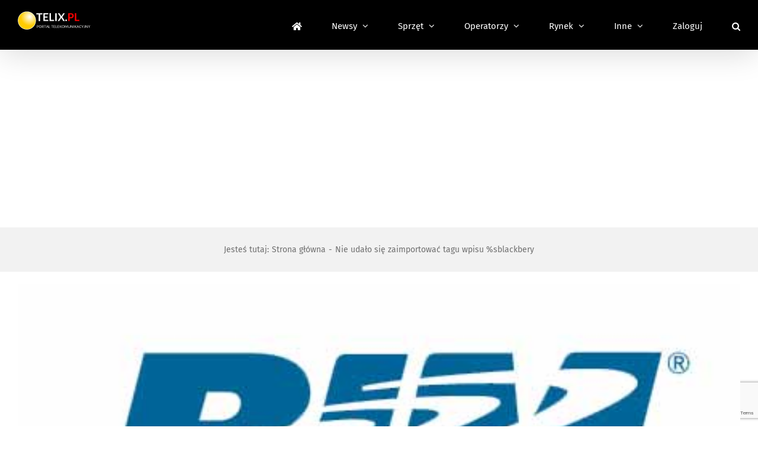

--- FILE ---
content_type: text/html; charset=utf-8
request_url: https://www.google.com/recaptcha/api2/anchor?ar=1&k=6LcGOKgaAAAAAJO0KqcK0-ecTI1DyqZW88oGgYP8&co=aHR0cHM6Ly93d3cudGVsaXgucGw6NDQz&hl=en&v=PoyoqOPhxBO7pBk68S4YbpHZ&size=invisible&anchor-ms=20000&execute-ms=30000&cb=2hc0fo2ejsb7
body_size: 48910
content:
<!DOCTYPE HTML><html dir="ltr" lang="en"><head><meta http-equiv="Content-Type" content="text/html; charset=UTF-8">
<meta http-equiv="X-UA-Compatible" content="IE=edge">
<title>reCAPTCHA</title>
<style type="text/css">
/* cyrillic-ext */
@font-face {
  font-family: 'Roboto';
  font-style: normal;
  font-weight: 400;
  font-stretch: 100%;
  src: url(//fonts.gstatic.com/s/roboto/v48/KFO7CnqEu92Fr1ME7kSn66aGLdTylUAMa3GUBHMdazTgWw.woff2) format('woff2');
  unicode-range: U+0460-052F, U+1C80-1C8A, U+20B4, U+2DE0-2DFF, U+A640-A69F, U+FE2E-FE2F;
}
/* cyrillic */
@font-face {
  font-family: 'Roboto';
  font-style: normal;
  font-weight: 400;
  font-stretch: 100%;
  src: url(//fonts.gstatic.com/s/roboto/v48/KFO7CnqEu92Fr1ME7kSn66aGLdTylUAMa3iUBHMdazTgWw.woff2) format('woff2');
  unicode-range: U+0301, U+0400-045F, U+0490-0491, U+04B0-04B1, U+2116;
}
/* greek-ext */
@font-face {
  font-family: 'Roboto';
  font-style: normal;
  font-weight: 400;
  font-stretch: 100%;
  src: url(//fonts.gstatic.com/s/roboto/v48/KFO7CnqEu92Fr1ME7kSn66aGLdTylUAMa3CUBHMdazTgWw.woff2) format('woff2');
  unicode-range: U+1F00-1FFF;
}
/* greek */
@font-face {
  font-family: 'Roboto';
  font-style: normal;
  font-weight: 400;
  font-stretch: 100%;
  src: url(//fonts.gstatic.com/s/roboto/v48/KFO7CnqEu92Fr1ME7kSn66aGLdTylUAMa3-UBHMdazTgWw.woff2) format('woff2');
  unicode-range: U+0370-0377, U+037A-037F, U+0384-038A, U+038C, U+038E-03A1, U+03A3-03FF;
}
/* math */
@font-face {
  font-family: 'Roboto';
  font-style: normal;
  font-weight: 400;
  font-stretch: 100%;
  src: url(//fonts.gstatic.com/s/roboto/v48/KFO7CnqEu92Fr1ME7kSn66aGLdTylUAMawCUBHMdazTgWw.woff2) format('woff2');
  unicode-range: U+0302-0303, U+0305, U+0307-0308, U+0310, U+0312, U+0315, U+031A, U+0326-0327, U+032C, U+032F-0330, U+0332-0333, U+0338, U+033A, U+0346, U+034D, U+0391-03A1, U+03A3-03A9, U+03B1-03C9, U+03D1, U+03D5-03D6, U+03F0-03F1, U+03F4-03F5, U+2016-2017, U+2034-2038, U+203C, U+2040, U+2043, U+2047, U+2050, U+2057, U+205F, U+2070-2071, U+2074-208E, U+2090-209C, U+20D0-20DC, U+20E1, U+20E5-20EF, U+2100-2112, U+2114-2115, U+2117-2121, U+2123-214F, U+2190, U+2192, U+2194-21AE, U+21B0-21E5, U+21F1-21F2, U+21F4-2211, U+2213-2214, U+2216-22FF, U+2308-230B, U+2310, U+2319, U+231C-2321, U+2336-237A, U+237C, U+2395, U+239B-23B7, U+23D0, U+23DC-23E1, U+2474-2475, U+25AF, U+25B3, U+25B7, U+25BD, U+25C1, U+25CA, U+25CC, U+25FB, U+266D-266F, U+27C0-27FF, U+2900-2AFF, U+2B0E-2B11, U+2B30-2B4C, U+2BFE, U+3030, U+FF5B, U+FF5D, U+1D400-1D7FF, U+1EE00-1EEFF;
}
/* symbols */
@font-face {
  font-family: 'Roboto';
  font-style: normal;
  font-weight: 400;
  font-stretch: 100%;
  src: url(//fonts.gstatic.com/s/roboto/v48/KFO7CnqEu92Fr1ME7kSn66aGLdTylUAMaxKUBHMdazTgWw.woff2) format('woff2');
  unicode-range: U+0001-000C, U+000E-001F, U+007F-009F, U+20DD-20E0, U+20E2-20E4, U+2150-218F, U+2190, U+2192, U+2194-2199, U+21AF, U+21E6-21F0, U+21F3, U+2218-2219, U+2299, U+22C4-22C6, U+2300-243F, U+2440-244A, U+2460-24FF, U+25A0-27BF, U+2800-28FF, U+2921-2922, U+2981, U+29BF, U+29EB, U+2B00-2BFF, U+4DC0-4DFF, U+FFF9-FFFB, U+10140-1018E, U+10190-1019C, U+101A0, U+101D0-101FD, U+102E0-102FB, U+10E60-10E7E, U+1D2C0-1D2D3, U+1D2E0-1D37F, U+1F000-1F0FF, U+1F100-1F1AD, U+1F1E6-1F1FF, U+1F30D-1F30F, U+1F315, U+1F31C, U+1F31E, U+1F320-1F32C, U+1F336, U+1F378, U+1F37D, U+1F382, U+1F393-1F39F, U+1F3A7-1F3A8, U+1F3AC-1F3AF, U+1F3C2, U+1F3C4-1F3C6, U+1F3CA-1F3CE, U+1F3D4-1F3E0, U+1F3ED, U+1F3F1-1F3F3, U+1F3F5-1F3F7, U+1F408, U+1F415, U+1F41F, U+1F426, U+1F43F, U+1F441-1F442, U+1F444, U+1F446-1F449, U+1F44C-1F44E, U+1F453, U+1F46A, U+1F47D, U+1F4A3, U+1F4B0, U+1F4B3, U+1F4B9, U+1F4BB, U+1F4BF, U+1F4C8-1F4CB, U+1F4D6, U+1F4DA, U+1F4DF, U+1F4E3-1F4E6, U+1F4EA-1F4ED, U+1F4F7, U+1F4F9-1F4FB, U+1F4FD-1F4FE, U+1F503, U+1F507-1F50B, U+1F50D, U+1F512-1F513, U+1F53E-1F54A, U+1F54F-1F5FA, U+1F610, U+1F650-1F67F, U+1F687, U+1F68D, U+1F691, U+1F694, U+1F698, U+1F6AD, U+1F6B2, U+1F6B9-1F6BA, U+1F6BC, U+1F6C6-1F6CF, U+1F6D3-1F6D7, U+1F6E0-1F6EA, U+1F6F0-1F6F3, U+1F6F7-1F6FC, U+1F700-1F7FF, U+1F800-1F80B, U+1F810-1F847, U+1F850-1F859, U+1F860-1F887, U+1F890-1F8AD, U+1F8B0-1F8BB, U+1F8C0-1F8C1, U+1F900-1F90B, U+1F93B, U+1F946, U+1F984, U+1F996, U+1F9E9, U+1FA00-1FA6F, U+1FA70-1FA7C, U+1FA80-1FA89, U+1FA8F-1FAC6, U+1FACE-1FADC, U+1FADF-1FAE9, U+1FAF0-1FAF8, U+1FB00-1FBFF;
}
/* vietnamese */
@font-face {
  font-family: 'Roboto';
  font-style: normal;
  font-weight: 400;
  font-stretch: 100%;
  src: url(//fonts.gstatic.com/s/roboto/v48/KFO7CnqEu92Fr1ME7kSn66aGLdTylUAMa3OUBHMdazTgWw.woff2) format('woff2');
  unicode-range: U+0102-0103, U+0110-0111, U+0128-0129, U+0168-0169, U+01A0-01A1, U+01AF-01B0, U+0300-0301, U+0303-0304, U+0308-0309, U+0323, U+0329, U+1EA0-1EF9, U+20AB;
}
/* latin-ext */
@font-face {
  font-family: 'Roboto';
  font-style: normal;
  font-weight: 400;
  font-stretch: 100%;
  src: url(//fonts.gstatic.com/s/roboto/v48/KFO7CnqEu92Fr1ME7kSn66aGLdTylUAMa3KUBHMdazTgWw.woff2) format('woff2');
  unicode-range: U+0100-02BA, U+02BD-02C5, U+02C7-02CC, U+02CE-02D7, U+02DD-02FF, U+0304, U+0308, U+0329, U+1D00-1DBF, U+1E00-1E9F, U+1EF2-1EFF, U+2020, U+20A0-20AB, U+20AD-20C0, U+2113, U+2C60-2C7F, U+A720-A7FF;
}
/* latin */
@font-face {
  font-family: 'Roboto';
  font-style: normal;
  font-weight: 400;
  font-stretch: 100%;
  src: url(//fonts.gstatic.com/s/roboto/v48/KFO7CnqEu92Fr1ME7kSn66aGLdTylUAMa3yUBHMdazQ.woff2) format('woff2');
  unicode-range: U+0000-00FF, U+0131, U+0152-0153, U+02BB-02BC, U+02C6, U+02DA, U+02DC, U+0304, U+0308, U+0329, U+2000-206F, U+20AC, U+2122, U+2191, U+2193, U+2212, U+2215, U+FEFF, U+FFFD;
}
/* cyrillic-ext */
@font-face {
  font-family: 'Roboto';
  font-style: normal;
  font-weight: 500;
  font-stretch: 100%;
  src: url(//fonts.gstatic.com/s/roboto/v48/KFO7CnqEu92Fr1ME7kSn66aGLdTylUAMa3GUBHMdazTgWw.woff2) format('woff2');
  unicode-range: U+0460-052F, U+1C80-1C8A, U+20B4, U+2DE0-2DFF, U+A640-A69F, U+FE2E-FE2F;
}
/* cyrillic */
@font-face {
  font-family: 'Roboto';
  font-style: normal;
  font-weight: 500;
  font-stretch: 100%;
  src: url(//fonts.gstatic.com/s/roboto/v48/KFO7CnqEu92Fr1ME7kSn66aGLdTylUAMa3iUBHMdazTgWw.woff2) format('woff2');
  unicode-range: U+0301, U+0400-045F, U+0490-0491, U+04B0-04B1, U+2116;
}
/* greek-ext */
@font-face {
  font-family: 'Roboto';
  font-style: normal;
  font-weight: 500;
  font-stretch: 100%;
  src: url(//fonts.gstatic.com/s/roboto/v48/KFO7CnqEu92Fr1ME7kSn66aGLdTylUAMa3CUBHMdazTgWw.woff2) format('woff2');
  unicode-range: U+1F00-1FFF;
}
/* greek */
@font-face {
  font-family: 'Roboto';
  font-style: normal;
  font-weight: 500;
  font-stretch: 100%;
  src: url(//fonts.gstatic.com/s/roboto/v48/KFO7CnqEu92Fr1ME7kSn66aGLdTylUAMa3-UBHMdazTgWw.woff2) format('woff2');
  unicode-range: U+0370-0377, U+037A-037F, U+0384-038A, U+038C, U+038E-03A1, U+03A3-03FF;
}
/* math */
@font-face {
  font-family: 'Roboto';
  font-style: normal;
  font-weight: 500;
  font-stretch: 100%;
  src: url(//fonts.gstatic.com/s/roboto/v48/KFO7CnqEu92Fr1ME7kSn66aGLdTylUAMawCUBHMdazTgWw.woff2) format('woff2');
  unicode-range: U+0302-0303, U+0305, U+0307-0308, U+0310, U+0312, U+0315, U+031A, U+0326-0327, U+032C, U+032F-0330, U+0332-0333, U+0338, U+033A, U+0346, U+034D, U+0391-03A1, U+03A3-03A9, U+03B1-03C9, U+03D1, U+03D5-03D6, U+03F0-03F1, U+03F4-03F5, U+2016-2017, U+2034-2038, U+203C, U+2040, U+2043, U+2047, U+2050, U+2057, U+205F, U+2070-2071, U+2074-208E, U+2090-209C, U+20D0-20DC, U+20E1, U+20E5-20EF, U+2100-2112, U+2114-2115, U+2117-2121, U+2123-214F, U+2190, U+2192, U+2194-21AE, U+21B0-21E5, U+21F1-21F2, U+21F4-2211, U+2213-2214, U+2216-22FF, U+2308-230B, U+2310, U+2319, U+231C-2321, U+2336-237A, U+237C, U+2395, U+239B-23B7, U+23D0, U+23DC-23E1, U+2474-2475, U+25AF, U+25B3, U+25B7, U+25BD, U+25C1, U+25CA, U+25CC, U+25FB, U+266D-266F, U+27C0-27FF, U+2900-2AFF, U+2B0E-2B11, U+2B30-2B4C, U+2BFE, U+3030, U+FF5B, U+FF5D, U+1D400-1D7FF, U+1EE00-1EEFF;
}
/* symbols */
@font-face {
  font-family: 'Roboto';
  font-style: normal;
  font-weight: 500;
  font-stretch: 100%;
  src: url(//fonts.gstatic.com/s/roboto/v48/KFO7CnqEu92Fr1ME7kSn66aGLdTylUAMaxKUBHMdazTgWw.woff2) format('woff2');
  unicode-range: U+0001-000C, U+000E-001F, U+007F-009F, U+20DD-20E0, U+20E2-20E4, U+2150-218F, U+2190, U+2192, U+2194-2199, U+21AF, U+21E6-21F0, U+21F3, U+2218-2219, U+2299, U+22C4-22C6, U+2300-243F, U+2440-244A, U+2460-24FF, U+25A0-27BF, U+2800-28FF, U+2921-2922, U+2981, U+29BF, U+29EB, U+2B00-2BFF, U+4DC0-4DFF, U+FFF9-FFFB, U+10140-1018E, U+10190-1019C, U+101A0, U+101D0-101FD, U+102E0-102FB, U+10E60-10E7E, U+1D2C0-1D2D3, U+1D2E0-1D37F, U+1F000-1F0FF, U+1F100-1F1AD, U+1F1E6-1F1FF, U+1F30D-1F30F, U+1F315, U+1F31C, U+1F31E, U+1F320-1F32C, U+1F336, U+1F378, U+1F37D, U+1F382, U+1F393-1F39F, U+1F3A7-1F3A8, U+1F3AC-1F3AF, U+1F3C2, U+1F3C4-1F3C6, U+1F3CA-1F3CE, U+1F3D4-1F3E0, U+1F3ED, U+1F3F1-1F3F3, U+1F3F5-1F3F7, U+1F408, U+1F415, U+1F41F, U+1F426, U+1F43F, U+1F441-1F442, U+1F444, U+1F446-1F449, U+1F44C-1F44E, U+1F453, U+1F46A, U+1F47D, U+1F4A3, U+1F4B0, U+1F4B3, U+1F4B9, U+1F4BB, U+1F4BF, U+1F4C8-1F4CB, U+1F4D6, U+1F4DA, U+1F4DF, U+1F4E3-1F4E6, U+1F4EA-1F4ED, U+1F4F7, U+1F4F9-1F4FB, U+1F4FD-1F4FE, U+1F503, U+1F507-1F50B, U+1F50D, U+1F512-1F513, U+1F53E-1F54A, U+1F54F-1F5FA, U+1F610, U+1F650-1F67F, U+1F687, U+1F68D, U+1F691, U+1F694, U+1F698, U+1F6AD, U+1F6B2, U+1F6B9-1F6BA, U+1F6BC, U+1F6C6-1F6CF, U+1F6D3-1F6D7, U+1F6E0-1F6EA, U+1F6F0-1F6F3, U+1F6F7-1F6FC, U+1F700-1F7FF, U+1F800-1F80B, U+1F810-1F847, U+1F850-1F859, U+1F860-1F887, U+1F890-1F8AD, U+1F8B0-1F8BB, U+1F8C0-1F8C1, U+1F900-1F90B, U+1F93B, U+1F946, U+1F984, U+1F996, U+1F9E9, U+1FA00-1FA6F, U+1FA70-1FA7C, U+1FA80-1FA89, U+1FA8F-1FAC6, U+1FACE-1FADC, U+1FADF-1FAE9, U+1FAF0-1FAF8, U+1FB00-1FBFF;
}
/* vietnamese */
@font-face {
  font-family: 'Roboto';
  font-style: normal;
  font-weight: 500;
  font-stretch: 100%;
  src: url(//fonts.gstatic.com/s/roboto/v48/KFO7CnqEu92Fr1ME7kSn66aGLdTylUAMa3OUBHMdazTgWw.woff2) format('woff2');
  unicode-range: U+0102-0103, U+0110-0111, U+0128-0129, U+0168-0169, U+01A0-01A1, U+01AF-01B0, U+0300-0301, U+0303-0304, U+0308-0309, U+0323, U+0329, U+1EA0-1EF9, U+20AB;
}
/* latin-ext */
@font-face {
  font-family: 'Roboto';
  font-style: normal;
  font-weight: 500;
  font-stretch: 100%;
  src: url(//fonts.gstatic.com/s/roboto/v48/KFO7CnqEu92Fr1ME7kSn66aGLdTylUAMa3KUBHMdazTgWw.woff2) format('woff2');
  unicode-range: U+0100-02BA, U+02BD-02C5, U+02C7-02CC, U+02CE-02D7, U+02DD-02FF, U+0304, U+0308, U+0329, U+1D00-1DBF, U+1E00-1E9F, U+1EF2-1EFF, U+2020, U+20A0-20AB, U+20AD-20C0, U+2113, U+2C60-2C7F, U+A720-A7FF;
}
/* latin */
@font-face {
  font-family: 'Roboto';
  font-style: normal;
  font-weight: 500;
  font-stretch: 100%;
  src: url(//fonts.gstatic.com/s/roboto/v48/KFO7CnqEu92Fr1ME7kSn66aGLdTylUAMa3yUBHMdazQ.woff2) format('woff2');
  unicode-range: U+0000-00FF, U+0131, U+0152-0153, U+02BB-02BC, U+02C6, U+02DA, U+02DC, U+0304, U+0308, U+0329, U+2000-206F, U+20AC, U+2122, U+2191, U+2193, U+2212, U+2215, U+FEFF, U+FFFD;
}
/* cyrillic-ext */
@font-face {
  font-family: 'Roboto';
  font-style: normal;
  font-weight: 900;
  font-stretch: 100%;
  src: url(//fonts.gstatic.com/s/roboto/v48/KFO7CnqEu92Fr1ME7kSn66aGLdTylUAMa3GUBHMdazTgWw.woff2) format('woff2');
  unicode-range: U+0460-052F, U+1C80-1C8A, U+20B4, U+2DE0-2DFF, U+A640-A69F, U+FE2E-FE2F;
}
/* cyrillic */
@font-face {
  font-family: 'Roboto';
  font-style: normal;
  font-weight: 900;
  font-stretch: 100%;
  src: url(//fonts.gstatic.com/s/roboto/v48/KFO7CnqEu92Fr1ME7kSn66aGLdTylUAMa3iUBHMdazTgWw.woff2) format('woff2');
  unicode-range: U+0301, U+0400-045F, U+0490-0491, U+04B0-04B1, U+2116;
}
/* greek-ext */
@font-face {
  font-family: 'Roboto';
  font-style: normal;
  font-weight: 900;
  font-stretch: 100%;
  src: url(//fonts.gstatic.com/s/roboto/v48/KFO7CnqEu92Fr1ME7kSn66aGLdTylUAMa3CUBHMdazTgWw.woff2) format('woff2');
  unicode-range: U+1F00-1FFF;
}
/* greek */
@font-face {
  font-family: 'Roboto';
  font-style: normal;
  font-weight: 900;
  font-stretch: 100%;
  src: url(//fonts.gstatic.com/s/roboto/v48/KFO7CnqEu92Fr1ME7kSn66aGLdTylUAMa3-UBHMdazTgWw.woff2) format('woff2');
  unicode-range: U+0370-0377, U+037A-037F, U+0384-038A, U+038C, U+038E-03A1, U+03A3-03FF;
}
/* math */
@font-face {
  font-family: 'Roboto';
  font-style: normal;
  font-weight: 900;
  font-stretch: 100%;
  src: url(//fonts.gstatic.com/s/roboto/v48/KFO7CnqEu92Fr1ME7kSn66aGLdTylUAMawCUBHMdazTgWw.woff2) format('woff2');
  unicode-range: U+0302-0303, U+0305, U+0307-0308, U+0310, U+0312, U+0315, U+031A, U+0326-0327, U+032C, U+032F-0330, U+0332-0333, U+0338, U+033A, U+0346, U+034D, U+0391-03A1, U+03A3-03A9, U+03B1-03C9, U+03D1, U+03D5-03D6, U+03F0-03F1, U+03F4-03F5, U+2016-2017, U+2034-2038, U+203C, U+2040, U+2043, U+2047, U+2050, U+2057, U+205F, U+2070-2071, U+2074-208E, U+2090-209C, U+20D0-20DC, U+20E1, U+20E5-20EF, U+2100-2112, U+2114-2115, U+2117-2121, U+2123-214F, U+2190, U+2192, U+2194-21AE, U+21B0-21E5, U+21F1-21F2, U+21F4-2211, U+2213-2214, U+2216-22FF, U+2308-230B, U+2310, U+2319, U+231C-2321, U+2336-237A, U+237C, U+2395, U+239B-23B7, U+23D0, U+23DC-23E1, U+2474-2475, U+25AF, U+25B3, U+25B7, U+25BD, U+25C1, U+25CA, U+25CC, U+25FB, U+266D-266F, U+27C0-27FF, U+2900-2AFF, U+2B0E-2B11, U+2B30-2B4C, U+2BFE, U+3030, U+FF5B, U+FF5D, U+1D400-1D7FF, U+1EE00-1EEFF;
}
/* symbols */
@font-face {
  font-family: 'Roboto';
  font-style: normal;
  font-weight: 900;
  font-stretch: 100%;
  src: url(//fonts.gstatic.com/s/roboto/v48/KFO7CnqEu92Fr1ME7kSn66aGLdTylUAMaxKUBHMdazTgWw.woff2) format('woff2');
  unicode-range: U+0001-000C, U+000E-001F, U+007F-009F, U+20DD-20E0, U+20E2-20E4, U+2150-218F, U+2190, U+2192, U+2194-2199, U+21AF, U+21E6-21F0, U+21F3, U+2218-2219, U+2299, U+22C4-22C6, U+2300-243F, U+2440-244A, U+2460-24FF, U+25A0-27BF, U+2800-28FF, U+2921-2922, U+2981, U+29BF, U+29EB, U+2B00-2BFF, U+4DC0-4DFF, U+FFF9-FFFB, U+10140-1018E, U+10190-1019C, U+101A0, U+101D0-101FD, U+102E0-102FB, U+10E60-10E7E, U+1D2C0-1D2D3, U+1D2E0-1D37F, U+1F000-1F0FF, U+1F100-1F1AD, U+1F1E6-1F1FF, U+1F30D-1F30F, U+1F315, U+1F31C, U+1F31E, U+1F320-1F32C, U+1F336, U+1F378, U+1F37D, U+1F382, U+1F393-1F39F, U+1F3A7-1F3A8, U+1F3AC-1F3AF, U+1F3C2, U+1F3C4-1F3C6, U+1F3CA-1F3CE, U+1F3D4-1F3E0, U+1F3ED, U+1F3F1-1F3F3, U+1F3F5-1F3F7, U+1F408, U+1F415, U+1F41F, U+1F426, U+1F43F, U+1F441-1F442, U+1F444, U+1F446-1F449, U+1F44C-1F44E, U+1F453, U+1F46A, U+1F47D, U+1F4A3, U+1F4B0, U+1F4B3, U+1F4B9, U+1F4BB, U+1F4BF, U+1F4C8-1F4CB, U+1F4D6, U+1F4DA, U+1F4DF, U+1F4E3-1F4E6, U+1F4EA-1F4ED, U+1F4F7, U+1F4F9-1F4FB, U+1F4FD-1F4FE, U+1F503, U+1F507-1F50B, U+1F50D, U+1F512-1F513, U+1F53E-1F54A, U+1F54F-1F5FA, U+1F610, U+1F650-1F67F, U+1F687, U+1F68D, U+1F691, U+1F694, U+1F698, U+1F6AD, U+1F6B2, U+1F6B9-1F6BA, U+1F6BC, U+1F6C6-1F6CF, U+1F6D3-1F6D7, U+1F6E0-1F6EA, U+1F6F0-1F6F3, U+1F6F7-1F6FC, U+1F700-1F7FF, U+1F800-1F80B, U+1F810-1F847, U+1F850-1F859, U+1F860-1F887, U+1F890-1F8AD, U+1F8B0-1F8BB, U+1F8C0-1F8C1, U+1F900-1F90B, U+1F93B, U+1F946, U+1F984, U+1F996, U+1F9E9, U+1FA00-1FA6F, U+1FA70-1FA7C, U+1FA80-1FA89, U+1FA8F-1FAC6, U+1FACE-1FADC, U+1FADF-1FAE9, U+1FAF0-1FAF8, U+1FB00-1FBFF;
}
/* vietnamese */
@font-face {
  font-family: 'Roboto';
  font-style: normal;
  font-weight: 900;
  font-stretch: 100%;
  src: url(//fonts.gstatic.com/s/roboto/v48/KFO7CnqEu92Fr1ME7kSn66aGLdTylUAMa3OUBHMdazTgWw.woff2) format('woff2');
  unicode-range: U+0102-0103, U+0110-0111, U+0128-0129, U+0168-0169, U+01A0-01A1, U+01AF-01B0, U+0300-0301, U+0303-0304, U+0308-0309, U+0323, U+0329, U+1EA0-1EF9, U+20AB;
}
/* latin-ext */
@font-face {
  font-family: 'Roboto';
  font-style: normal;
  font-weight: 900;
  font-stretch: 100%;
  src: url(//fonts.gstatic.com/s/roboto/v48/KFO7CnqEu92Fr1ME7kSn66aGLdTylUAMa3KUBHMdazTgWw.woff2) format('woff2');
  unicode-range: U+0100-02BA, U+02BD-02C5, U+02C7-02CC, U+02CE-02D7, U+02DD-02FF, U+0304, U+0308, U+0329, U+1D00-1DBF, U+1E00-1E9F, U+1EF2-1EFF, U+2020, U+20A0-20AB, U+20AD-20C0, U+2113, U+2C60-2C7F, U+A720-A7FF;
}
/* latin */
@font-face {
  font-family: 'Roboto';
  font-style: normal;
  font-weight: 900;
  font-stretch: 100%;
  src: url(//fonts.gstatic.com/s/roboto/v48/KFO7CnqEu92Fr1ME7kSn66aGLdTylUAMa3yUBHMdazQ.woff2) format('woff2');
  unicode-range: U+0000-00FF, U+0131, U+0152-0153, U+02BB-02BC, U+02C6, U+02DA, U+02DC, U+0304, U+0308, U+0329, U+2000-206F, U+20AC, U+2122, U+2191, U+2193, U+2212, U+2215, U+FEFF, U+FFFD;
}

</style>
<link rel="stylesheet" type="text/css" href="https://www.gstatic.com/recaptcha/releases/PoyoqOPhxBO7pBk68S4YbpHZ/styles__ltr.css">
<script nonce="DezAWoPXRW2EYdfBT4x6kQ" type="text/javascript">window['__recaptcha_api'] = 'https://www.google.com/recaptcha/api2/';</script>
<script type="text/javascript" src="https://www.gstatic.com/recaptcha/releases/PoyoqOPhxBO7pBk68S4YbpHZ/recaptcha__en.js" nonce="DezAWoPXRW2EYdfBT4x6kQ">
      
    </script></head>
<body><div id="rc-anchor-alert" class="rc-anchor-alert"></div>
<input type="hidden" id="recaptcha-token" value="[base64]">
<script type="text/javascript" nonce="DezAWoPXRW2EYdfBT4x6kQ">
      recaptcha.anchor.Main.init("[\x22ainput\x22,[\x22bgdata\x22,\x22\x22,\[base64]/[base64]/[base64]/KE4oMTI0LHYsdi5HKSxMWihsLHYpKTpOKDEyNCx2LGwpLFYpLHYpLFQpKSxGKDE3MSx2KX0scjc9ZnVuY3Rpb24obCl7cmV0dXJuIGx9LEM9ZnVuY3Rpb24obCxWLHYpe04odixsLFYpLFZbYWtdPTI3OTZ9LG49ZnVuY3Rpb24obCxWKXtWLlg9KChWLlg/[base64]/[base64]/[base64]/[base64]/[base64]/[base64]/[base64]/[base64]/[base64]/[base64]/[base64]\\u003d\x22,\[base64]\x22,\x22KcOWe8KgYMKCdsOjUCpLW8KUw6TDtMOowqzCj8KHbVBYbMKAVldPwrDDhcKvwrPCjMKYF8OPGD1GVAYKSXtSasOQUMKZwqHCjMKWwqgCw5TCqMOtw5dBfcOeXcOJbsOdw600w5/ChMOXwrzDsMOswoUpJUPCg3zChcORbkPCp8K1w7PDtybDr3TCt8K6wo1BJ8OvXMOGw7PCnybDkhZ5wo/DpMK7UcO9w6TDvsOBw7RBCsOtw5rDnsOmN8KmwqB6dMKASRHDk8Kqw6/CoScSw57DrsKTaHrDsWXDs8K8w690w4orCsKRw55cesOtdxjCrMK/FBjCsHbDiyVjcMOKSlnDk1zCkB/ClXPCk0LCk2o+d8KTQsK6wrnDmMKlwqHDghvDimvCiFDClsKCw4cdPC/[base64]/woXDsMOXRMKFflF1Uk0nw45PU8KNwpjDtmVTEMKZwoAjw5cyDXzCuHdfe28BADvCmXtXajTDizDDk2NSw5/DnVJ/w4jCv8KceWVFwrLCmMKow5Fyw5N9w7R8asOnwqzCkCzDmlfCgFVdw6TDskrDl8KtwqwEwrk/[base64]/[base64]/CmAwEMsKqHVnDncO1HUDDk8O7ZMOtBF8ow4PDscO/djPCicKqanXDmHMNwqt9w7VGwrI8wqwVwo87Z3rDlnLDpcOxFgRSIzXCpMKawpwaF1vCmMOLZDPCh2jDlMKALsKLC8KgLcOvw5JnwpbDl03CijfDmD8tw7vCncKwVFJaw6tGUsO7VMOgw5dZJMOBJ2pKWDdrwrMMTC3CgQjChMOrfm/DmMOvw4LDo8KHLmBSwqXCkMOcw4zCtF/CllsAZhNQIcKpNMOmL8O4IcKPwpkdwpHCvMOwL8KbJALDnWgMwow2XsKawrTDpMKfwq1qwoQfPG3Cq3LCrAfDuU/CvV1Mw4QnMD1xFlFgwpQ7UsKTwozDhGPCvsOoIHzDmiTCjVTCk3QJbxwKazNyw4xsI8OjKsObw7gGcmnCgMKKw6DDgxXDq8OaRyFcOTDDncKQwoYyw700w47Djk9SaMK0G8OFcH/CkClswpDDlMKtwpczwpUZWMOFw6kaw5JgwoxGScKfwqjCu8K/[base64]/CtzYLwohCMMKod3NzVFrDgWZnw41rwqzDhCPDs2Qlwo53BW/Cn1zCgMO+wqFwU1PDtMK+wpDCosOUw7A1dcOtVgnDusOoCQ42w7U7QzlHYcO4IMKhN0fDjhoXVknCtFt3w6N9E1/DsMOmBMO2wpXDg0DCt8OCw7XClMKKET0fwq/CmsKDwoRvwpBnLsK1OsORPcOCwp98woLDtT3CnsOIJzjCnEfCh8KNSTXDksOJRcOYw6/[base64]/DmUgiRsOiwpfDj8OzwpE6TcKTL8KBw6JPw6EWK8OawpHDvSfCujzCt8OLNznDs8K0TsK1w7PDtTESRn/CqXHCtMOsw6dEFMOtMMKMwolnw6lrS3nDtMO2e8OeBDl0w4LDo15aw7JaaEbCjE9nwqBnw6gmw7stESHCijLDtsOtw7TCpcKew7jChB/DmMKzwrRAwol/wpMrYcOhdMONbcKSKCLCk8KRw7HDqBrCqMKJwq8Cw6XCjHjDpMKQwoLDucKDwqbClsOICcKIJsO8JHQuwoNRw6orNwzCu2zCsDzCuMOnwoBZZMOeTTtIw5E2BsOvMBYKw77Cq8Krw4vCvcKqw70jQsOLwr/DokLDqMOwRsO2FzPCvMKSVx/[base64]/w5hHSMKDw4TCjMK2KQ/DpEx4wpnCgkZyw65YZEPDhS3CnsKIw6nCjmDChzvDhAx5V8KMwr/CvMKmw53CjQoNw6bCp8OycSTClcO/w4vDssObV0sqwozCmgcvPFkNwoLDgsORwrjCsUNPcSjDiAPDjcKGAMKGF31/[base64]/C8KRDMOBOkrDp8KxR2RwwpxcXMKmAmPDkGZswqETw7o0w4t2QAHCmBrCpl3DiHXDtkXDnMOTDQFpUBY5w7zDt2c3wqPDhMO6w6I1wqnDpcO4YmYBw7AqwpV+YcOLCnXCk2XDksKTY3dqPU/CiMKXQz/[base64]/Dnjw5wqrDv0PDk2hOLcOlEMOxwrvDhzzDpwLCmcOawqd7woRLIcOFw50ew74sZMKOwr4BDcO/UlVgHMOjX8OkTiAfw5oWwojDvcOswrRuwoLCpS/Do1p/[base64]/[base64]/CqTvCn8Ofwp5bIcK4K8KSHzvCtcKVU8Kpw7lAw67CjjlawpgHDGfDsB5Uw7oXbjphHWbCisKywqTDvsOsfih8wpPCh0sZZMKoB1d4wphzw4/[base64]/ZiQtWjbCocKzwqg8wpfCtcKwwqRywrJlw5kYL8Oqw4ljBsKHw4tmHFXCr0MRLB3CnWDCoyIJw5rCjBPDoMKuw7HCkhMcb8KMVks9LsO7fcOGwpPDlcORw6Z0w6XCuMOJXFTDum92wp3CjV5Te8KfwpVUw7nChA/CogcHchIpw7DCmcOBw4Vbwronw5DCnsK9GyvCs8K7woU/wp8DSMOcSy7CtcOjwqXChMOmwqbDvUAfw73DjjUTwroLeB/Co8OzDRFGRAYIIMOaYMOmHGZcCMKtw7DCpnktwpcqNBTDiWZBwr3Cn1bDsMObCBh6wqrCgGVow6bCvwFvPiXDpETDnynCmMOGw7vDh8O/bCPClT/[base64]/w5d/PcOgwpLCjMKWN8KZw7TCk8KNwqrCsgx0woZHwrMBw6DChsOAH3DChnLCjcKRSwUuwq9vwpBcNsKxWwIwwpTCp8OEwqopIx4lUMKrXcO9f8KHfTw2w7xew55KacK3YcOeIcOWTMKIw5Vxw63DtsK+w7rDt3E/O8KNw6oOw7vCrcKLwrI4w71rA39dY8OPw5k6w7cmdiLDsVjDscOnFj/DjsOuwpLCgD/DmgJ/UhAKImTChV/[base64]/DqMKUFCR7NTXCvMOVJcKJEHAwW1vDlcOUCn1xMXwKwqFXw4waK8OKwpwCw4vDlz9ATGrCscKpw7Ukwr9VNBJHw7zDjsKfB8KOWzrCvMOTw4nChsKsw6PCnMKxwqLDvQ3Dn8KRwoM8wqzCkcK2An/CsXhcesK9wo3DisOVwopew6VTVMK/[base64]/[base64]/DocKSDT5zw5Y5wq7DmXfDmwBuKsOmwr3CqMOjDnzDn8KBWw7Dq8OKbnjCpcOAZw3CnGdrC8KWX8KBwrHCkMKBwobCmnvDmMKbwqFZX8K/wqtYwqbCvFfCmgPDpcKpPybCv13CisOdamrDgsO7w7vCgmldLMOYQQ7DhMKuSMOIZsKcw6cdwoNWwo3ClMKzwqbCssKVwpgIwoTClMOrwpPDmmjDpHVDLgJwRRpZw6JaCsO5wotswr/DhVgSCmrCp0MQwqoVwrY6w7HDgwrCr0k0w5TCgnQ6wq/DvSrDqGhFwqEBw48qw5U+YV/CksKtQsOGwpbDqcOLwp53wpZNaRk0UC9MRWzCsDk0bMOSw47CuSYNNQbDvgYwZsKIwrHDhMKnSsKXw5BWw5N/wr7CpyBLw7J4H01Qay9yG8O/FsKPwqZewoLCtsKBwr4IUsK4wppDVMOAwrQjfAUawo5+w6bCmsO1NsOgwobDhMO8w6zCt8O8YV0ILCTCqRFmL8OfwrrDgCzDhQ7DjB3CqcOLwocpZQnCpGrDqsKBdsOdw6Ucw4Igw5zCusOlwqpjAzvCoDdqUDgOwqPDgsKkFMO5wr/[base64]/CmsOHbUN4w5HDjsKtH0nDnsKOw4vCu2/DjMKDw4EIMsK0wpVGYQHDmcKXwp7DnB7ClSnDtsOGK1PCuMOzAVPDicK7wpQbwpzCgytawrbCgV3DuBHDnsO6w7/[base64]/CgnDCqDNWw4Vhw4/[base64]/ClcK3wqzCpcK0w4kUFVBFNsOnecKSw73CjcKLARbDo8KCw6IQasOEwrd+w68nw73CmMOQa8KUfGd2XMOybADDisK/cUR/wolMwpZ5ecOPScKsaw9Cw7Ifw73CoMOAZSPChcK+wrrDunkeKMOvW0QzFMOtEjfCrMO/Z8KOfcOtc1TCmSLCqcK+YAxkSAtxwoMAMzVHw5zDgwbCkybClAHCtgkzD8OGBi57wptZwqfDmMKaw6/[base64]/DpGdnLsKPw5QPI8Oiw7/DvUolw4TCt8OVBXpuwqkEe8OKN8K9wr5YPgjDlUJeL8OaHhbCo8KFH8KaEQDDkSzDk8OmdiUTw5pRw6rDlBPCt07ChhfCm8ORw5PCu8KfO8OWw6xAC8Orw4cVwrA3YMOvDRzDiwA+wpvDmcKQw7HDgT/CjU/CizZDPsK0UMKqDxTDlcOow6dQw4gVcQvClgDCncKmwr3Cr8KZwpbDj8KdwrPCo0zDoRQ7ASHClRdvw5XDqMO3HWQoFAd1w4LCvcOUw5wyRcOTQ8OvU00Zwo3DjsOrwojCicO/fDjCnsKLw4l1w73DsSQxDsOHwrxnBF3DkcOiHcOjEnnChEMpZFkORcKceMKJwogdE8OowrvCtCJCw4DCi8O1w7DChcKAwpXDscKldcKDU8Obw6JvRcOvwpQPFsKnw67CiMKST8O/[base64]/Di0jCmnR+worCqMOpw4TCmsOCwoXDt8OuOnHCgsOqYXdWdcKZK8K5WC7Co8KKw7RYw6zCusOQw4zDpRdYTsK7HMKkwpLCm8KZMwvCnAFfw7XDpcOmw7LDocKLwoo6w60/wrrDh8OXw6HDj8KHHcKwQCfDicKvL8KOXm/[base64]/[base64]/[base64]/Dt8KVwoXDmlV6Ry0EeA9oMMKDw7BlYn/Dt8KQGcK0RDrCiAjCiTnCiMOlwq7CizLDqcK7wrLCs8O6AMOFZMOKb2TCgVsXfMKTw7XDjsKvwr/DhsKkw7xzw75Iw5/DkcKMHMKVwpTCuF3CpMKbYGrDnsO0wowaOATCksKrL8OxGsKaw73CvMK4WRbCoUvCs8KCw5U9wqlpw5NjRm4NGTNiwrHCqRjDjyVqeDVSw5I+fwgAFMOtJCFcw6k1MysHwrEPKMK0WMK/VGPDoFrDksKrw4PDuVTCscOrJAspGWzCmsK4w7DDt8KbQsOTf8O+w4XCgX7DjsOAL3DCoMKTIcOywpXDksOLHRHClDfDn0TDpcOYf8ORa8ORaMOTwooqScOYwqDCgsOqYirCnDVwwoLCumoLw5Fxw6jDpcKaw4wrEsOowp/[base64]/[base64]/DmsOIwqU5wr1Fw5/ClMOJXE/ChcKIMsO3wojCuMKywqMGwp4jAA3DtMKJfxLCqBrCtlJqbxsuU8O/wrbCiBB4a2XDrcKnJ8OsEsO3BTYcQ2szLjPDkzXDr8Krwo/CsMKzwqk4w6LDszfDuiPCmRDDsMOXwpjCj8Khwp0gw5M+ewd6Rm98w6PDrXrDuyrCrSTCtcKDJzltX01vw5sAwqhSVcKBw5h2Z3nCicKawpPCr8KEMMOcaMKcw4zCo8K7wp7DlADCk8OVw6PDn8KwC0g9wp7CscKvw7/Doyoiw5XDsMKEw5DCoggiw4QsCcKHUBjCosKVw5MIS8OgBGLDjCxxJBoqYMKww4EfNSPCmDXChXkqFmtIc2zDmMOCworCn0vCqChxcBFdwrEpSHEwwo7Dh8KMwqJdw7F+w6zDt8KMwqsgwpktwq7Dl0nCqz/[base64]/[base64]/[base64]/CuGxMw5hWwrTDh8KOw7d5wqjDg8KMPWldHMKuT8OlFsOQwprCnnTCgCnCmRIywrbCs2nDrnMPQMKhwrrCoMKNw4zCssO5w7zCtcOgRMKPw7bDi3/DihrDuMONCMKHc8KXOixvw7vCjkPDtsOXPsOPR8KzBHIMbMOSRsOtQU3DsT9ABMKYwqXDtsOuw5HCk3QOw4IDw6kHw7MEwrvChxbDmDRLw7vDnRzCncOeQxMsw61Aw78FwoENG8OqwpwvB8OxwoPDnMKsVsKGQDV7w4DDjMKEZjJuAXvCpsOrwo/Ci3nDsUHCqMK8OWvCjsOvwq3DtRRBT8KVw7MBaC4LVMK8w4LDgALDkyokw5FRTsK6YAB7wqvDgMOZaFEeS1fDscOQHSXCrhLCi8OCN8OSQntnwotVVsOdwpLCti0+EMO5OMKpDUnCu8O1wrV2w5LDs0HDj8KswpM0MAMiw4vDlcKUwqZOw5twZ8KJSzwwwq3DgMKUDx/DkTfCnyZ7SsORw7p8CMOscldbw6rCkytGSsKVV8Omwp/[base64]/[base64]/DvMKDwpckworDqMK6w6zCixB2c2V6bDYWGmvCgMKOw7/Dt8O+NzVeKETCl8KAGDcPw6BQGVFaw4d6WAtXc8Oaw7nCoFIoTMOjNcKEecK/[base64]/CgAt8YWnCjcKnPHfDhkjCosKFwqHDp8OowqYQUx3ClG7Cpn4Swo9gQ8KhJMKRQWLCocKkwo4iwqdkMG3Cok/Cr8KEPhRMGz16GmnCtMOcwoY3w7jDs8OPw50eWHtpNRpLZcKgUMOJwph7KsOWw7dPw7V4w5nDqVnDiirClsO9GGs4wprDszVKwoPDrcKdwotNwrJ5TcOzwrs5BsOFw6pFw5zClcOpeMKzw7TDuMOuQMKcSsKPBcO1cw/CjQ7CnBhzw7zCtB1YC3LCq8KZP8O1w7JkwqhDR8OiwqbCq8K/ZgbChXNXw7TDlRXDgFkiwohnw7bCiXMAdxgWw57DhlltwoPDmsOgw7oDwqJfw6zDh8K4YgAkFQTDp2FLHMOzfMO5cXLCr8O8Tn5iw4LDgsO7w6TCmD3DvcKfUhowwoxUwpHCjG7Dt8Ogw7/CoMK4wp7DjsK2wqxgScKpHmJpwpYISUNhw4llwq/CqMOZw543CMKudsO8A8KbCBPChlTDjTMAw4zCkMOHYxAYem/DmDQcJFzCtsKoGnTDrAXDs2/Cn1osw6hYXgnCkcORd8KLw7vCpMKLw6TDkFQPMMO1Yh3DvsOmw6zCv3XDmTDDl8OYOMOPYcKPwqdCwovDqk49AE9Rw59JwqppCG92UFhZw6hJw5J8w63ChkEYCS3CtMKLw7kMw40Xw7LCuMKIwpHDvMKVYcOxfi50w5piw7wOw5k2woRawr/[base64]/DpVTDkMKYKMOXw7vCiEslwqnDtVHDq2AQanvDhw5Xw7AQNMOdw4MAw4chwpYowocaw55LOMKbw44sw5LDpws1OzjCtcK7GMKnK8OZwpMfYMOQPBzCqWQewo/[base64]/[base64]/DhCzCkUfDosKSRMKXw591SxYFwrwze10oScO+TXIqwpzDiRdjwrx0E8KIMTYgJMOlw4DDpsOTwrrDgcOVWcO2wpE3TcKHw7HDo8OjwpLDhEAORT/[base64]/w6jDqcO9cX7DtMOFwq/CosOLCkHCiMKrwqnCll7DrF7CvsO7AzV4Y8K1w5obw4zCswfDjsObAsKiTkDDq3HDjsO2HcOpAnIlwro2ccONwqshBcONBTl/wprCksOUw6Rawqg/[base64]/DtxrCmcKgwq/Dq8KJfVjDi8OqBV4xw70mCGLCkcOiw4/[base64]/DoULCsMK/w6fCiT7Dg8KdR8Okw68oAmnCjcKaEDg0wrk6w7zCjsKnw4nDg8OaUcKswrdZaBPDhMOea8O5aMOoR8KowrjDnTfDl8K+w4PCmklibEwDw7VFSA/Cr8O1DnByQlRuw5F0w5DCucO9KhTCv8O6DWXDpsO9w4LChEbCmsOoVMKaVsKYw7JSwoQHw7rDmAHCulvChcKNw7tlYStdJMKMwpjDjg3CjsKkHjXCoktrwrTDp8Ocw5Idwr7DtsKTwq/DkDfDoHU4YUzCjh18VcKIT8OtwqMVXcORR8OuGkYuw5/[base64]/CmW7CicOZKMOhw6zDnwoTcQjDp8OfwrPCmWULM3fDkcK5JMKNw6t2w5nCuMO2AQjCqyTDv0bCvsKTwr/[base64]/CtmLCqMKDVsO9IMOTw6jDs8KMOsK0w59/wpDDnnPCusKwURUgLBsZwpY0JAMww5YowoF/RsKvFcOCwrMcIVbCrjrDhVrDvMOrw4hTXDt6wo7Dp8K5GsO7K8K5wqbCksKXaF9RJArCs3TDjMKdbsOEeMKDIWbCi8KdbMObV8KrCcOIwqfDox/DuRonLMOYwqXCpgDDrWUywqnDvsKjw4rClcK/EHbCssK4wocQw7bCmcORw77DtmHDnMK3wonDoTrChcKRw7zDoVTDu8KycQ/CksOJwoTDtkrCgTvDpThww5l3KsKNVcOhwpfDnB/CvMOGw7FwacK7wqXCq8K4TmErwqjDv1/[base64]/[base64]/CtFPDusO4ainDsCPDg8KRD3wlw6tew4TCpcOxw7JYAQrCn8OHFm9IElsfKMOywqxdwqthLysEw6dAwqPCk8Otw4bDr8KYwqg7ScKdw6kCwrPDqsKawr19bcOqGx/DjsKMw5QaMsKmwrfCj8OwVcOEw4JMw7sOw4Vrw4HCnMKxw455wpfCk1HDoBsuw4TDvh7CvDhyC1vChlDDo8Osw7rCjyrCjMKNw4fCiWXDvsOeJsOKworDj8KwbjVFw5PDncOhBRvDp20nwqrDnC4XwoY1B0/CqxZUw78zPCfDukrDg0/CqAJleENPRcONw5gBGcKhPnTCusOywpPDs8O9GsOxY8KnwoTDgD3Dm8OFRHEew4PDjyXDvsK/AsOKFsOmwrzDqcKZOcK/w4vCu8O5QcOnw6TCgcKQwq3Cm8ObUisPw4zCnFnDsMKqw7wHTsKKw54LZcOWJcKAQSDCqMKxO8OuXsKswrI+R8OVwpHDuXElwpk5H2w3GsOJCzDCk14JPMOYQsOjw4jDvCnCgHDDnmYdw63CkWQ2wq/CkSBpZiXDkcO4w5wJw5dDOD/CqkxJwpLCsXk5M1jDl8KWwqfCgCJUX8Kvw7Miw7LCgcKwwo7DvMORH8KowpkYOcKpUMKHcsOgEHcsworCnMKZNsKZV11eAMOePDPDrcK6wokyUzbDjFfCsmjCu8Omw6fDtAfCuAzCqsOLwqABw7x0wpMEwp/CqsKOwqjCvSZ7w7BGY3PCmcK0woBvU3kHfW1aS3vCpMKvUjRAIAdAP8O+HsOcScKfKxfDvcOFKFPDrcK1NcOAw6XCoTZNAxsEwqYqHMOiw6/DlB1VVsKiSgXDqsOxwo4Cw5s6M8OJLxXDlBbClyszw6A8w7bCu8Ktw4/ChnBPM0JJXsOURsK7K8O0w4bChSZTwpHCmcOycDM2eMO6YMOjwpbDo8OhaBnDpcKTw6www4ElGybDpMKIXgLCojBJw4HCgMKNSsKmwo/Cvngfw57Dl8OGB8OJCcO3wp4xIT3CnAkXWEdfwpbCvCsGOMKVw4LCghvDs8OYwrEvGgLCrVHCvMO3wo8sNVt3wqk1fGXCqj/CocO4XwczwozDvDALahssLUcgayTDthlBw4Mww6htCsKWw4pYecOcUcKzwpA4w4ghbiNew47DiBZIw7t/[base64]/Qyd+KQ3Cp8OjfMOrVH/ClcOZARLCmy3CrRY7wrPDh1kPEcOFwoPDhSMjImtvw7/DqcOuOBJ2PMKJFsKgw4PDvHPDnMOJHcOzw6Vhw4rCp8K4w6/Dk2DDp2fCoMOEw6rCshXCiEjCtMO3w4Q6wrc6w7JQak52w6/DocKfw6gYwojDlMKSeMOjwrNMIMOEwqcRM3HDpiBCw7wZw4gFw7hlwo3CisO7fVvCozzCu07Ctz3CmMKnwqLClsKPd8OeRsKdOX5Ewpt3w5TCkj7DrMOhEMKnw79YwpzCmxtJG2fClzHCk3hqw6rDrmgjIxLDk8KmfCpJw6pzQcKnIFXCv2dtMcOdwoxJw5jDscOAcy/Dl8O2wppnU8KeSwvDvUFBwrhwwod9LWRbwq3DuMOuwo8NGmo5CzjCscKjJcKZacORw4tTDAkCwoYfw5HCnG8sw6nCqcKWDsOTE8KiMsKcTnTCgG9wf3bDv8K2wpkwBMOtw4jDhcKkclHCjijCjcOqIcKtwpMLwpjDscOWwq/DjcOMXsOhw4XDolwzcsKMwprDgsOYb0rCjVp6FcOqfTFhw47ClMKTAkDDm1wffcOBwqZbaHZHaibDsMOnw6RXZMK+cl/ClX3DiMKxw5hrwrQCwqLDpXzDj0YYwrnClMKPw7lBU8ORDsK2OS/DtcKAZU5KwqBqBAweaU/[base64]/DvE/Ck34nwpZOYcOQw4fChsO8w64rwpvCrsOJVS4tw45/X8Oufmpzw5g8wqPDmlJdNnPCry7CiMK/[base64]/EjcoDMKQwqg1wohiwq9dwpzDmhPCnsO3w6A3wo7CkUYNw58JX8ONfWXCqMKow5PDoQPDgsKtwoDCiANnwqJ7wo8fwpAqw60ZAsO1LmXDsH/CisOKLn/ClMKvwo3CoMOqGSVOw73CnTprXiXDsWfDpXALwotywpTDscO0AitqwoMTfMKiBAjDt3Z6KsKiwqfDjHTDtMKiwptYBSfCmQFHC2/CmWQSw7jCgUFQw5zCqMKRY2vDhsOmwr/[base64]/CiSzDl8K/WWoyBMO2w5XDnlwOwqnDmMOQw5DDusKmE2jClGVHKwVJdA3DpW/CsW/CkH4dwq0Nw4jDjcOgWmEIw5DCgcOzw5YkQ3nDoMK4TMOKe8OpW8KbwrViLxgXwo1vw6nDoWnDhMKrTsKRw47DkMKaw7vDky5dN09tw7gFf8KbwrQ8PR/DkDPClMOBw4PDlcKow5/Cr8KZNnDDrsK+wpjCnW/CpcOkKCzCocKiwoXDuEvCmAwIw4pCw6LDk8KVcGpic2LCqsOlwpPCocKea8Ohb8KoIsKVQcKlFcOQXA3Cuw1rNMKowp/[base64]/ChhMtYsKWwq1cw6TDjSPCkBItW1rDj1nCusOPwr01wqnCvAnDrcOTw7zClsKXZARfwojCh8OFV8Ohw6HDmQzCmV3CtcKRw4nDmMKMKyDDjGnClU/DosKvAcODVh1EP30QwofCvytrw6fDvsOwb8OtwoDDnBNkw7tpa8Okw7UAOm9sOzHDuFjDgGY1ScOGw6ZnVMORwoE3aznCk3YAw7fDqsKVesKMVMKLIMKzwpnCh8K4w5hPwpt9QsO/b2/Cn01qw7XDrB/DohMkw6krOcOXwrBMwobCrMOkwoFXSRlVwo/CgMO/MFfDksKXHMObw5wnwoFLBcOhRsOiAMKqwr93cMOjU2nCpEBcG34GwofDo14PwozDh8KSVcKWW8OXwqPCr8O2GXPCi8O/I3k3w4TCn8OmNcOfFX/[base64]/[base64]/[base64]/[base64]/DgsKgDERcPMOZL1lVw7vCi3QSEXdRJ25LcEcoRMOhWcKOwoomC8OXKsOnKcKtDMOaFMOHNsKPBcOewr4Kw4REQMOsw48eUklBR1ohJMOGPj1RUHd5woTCisODw5NlwpNAw4Y6w5RiEFkiaD/ClcKIw40lQ3jDisOmVcK8w7jDsMO3QMKedBrDjl7Csg4BwpTCtcO9XTjCjMO+RMKSwosrw6rDkRgWwrUJEEgiwpvDiVnCn8OWF8Okw6/DnMOqwpnCtxvDiMKdVcKtwrk0wrLDqMOTw5bClMKcM8KjWGxsTMKxMBjDgz7DhMKID8O9wq7DksOcGwAIwoLDjMKXwqEAw77DuEfDlcO1w63Dv8OLw5jCocOjw6EsBwthOSfDk1U3w7oCwrt3LWxnEVPDmsObw77Cn1/Dq8OtFyPDgAHDp8KYAsKVA0zCucOdAsKuwrFfMHVgA8KjwpEpw7vDrhFrwqHClsKTHMK7wo4Pw64wJsO8IiTCjMKeCsOOMAxnw43Ct8OJEsOlw5ABwoQpQgR1wrXCunYpccK3AsK/KWcQw4xOw6zCucK6f8Osw41ZYMOyJMKBHiBXwqvDmcK7CsK5S8KCdsOBFMKOTcK1A3VfNcKYwoI6w7bCg8OFw4VHOgbCicOaw5/CigdVEAohwonCm1Qiw77DsmTDu8KtwrpBYwbCusOlfQ7DvcOpAU7CjlbCplxxL8Kkw4zDtsKtw5VeLsKCccK9wol/w5zCpXhHQcOsTsO/aiYxwr/Dg25VwpcbO8KeesOeIUzDkmIVFcOswo3CsDPDocOpEsOII1MuHHAaw5tcDCbDk2Qpw7rDs33DjG1OSHDCnSjCmcKaw7wiwobCtsKgFMKVThxsAsOew6puaBrDt8KFEcK0wqPColRVO8OOw5wIQ8KAwqZEdAsuwrxtw5bCs2prD8Kzw6XDjcO7KsOzw4hgwoRIwox/w716LiAOwpLClsOafRLCrhsuR8O1HsORMcK9w7cXVi3DjcOUwpzCo8Kgw77CozPCvC3DpyzDunLCky7Ch8OXwq7DoFrCmUdHMsKIwo7CmT/CrH/[base64]/CmMOUIzfChzXDqsKUAsOEHQMhwpAEw65ZC0fCrSI+wp0rw6Z0J34AacO/[base64]/wqsUIWHDqC7CmQFzf8Ogw5shwr3CoX/DgV3CojfDtQ7CiSXDi8KHUcOWR3sFw6gnIykjw6Z7w7xLLcOTKEsMNUITKB4lwpbCr1PDvwXCp8Ocw5M9wo86w7fCgMKlw712RsOgwofDosKOJgLCg3TDj8KIwrg+woQJw4EJJE/[base64]/[base64]/Ck09IUMKfayXDhMOwwpERGCVGIioGLMOUwqHCnsO9MSjDtjAISVYSYnfCliBWRw08QVUvWcKSLG3DlcOzNMK7wpfCjsKqYGN9FyTCicKbY8K4w5/DgHvDkHvCpMOfw5vClQ18IsK/[base64]/[base64]/wqoSwqjCpH7CqsOnY8KGwrVcZDkNKMOzwqoIw5vCmsOiwoJwFMKGGsO9XDLDrMKNw5LChibCpsKPWMOFfcO5E34UXxAww40Pw7F1w4HDgzLCl1kmAMO6STbDjX9UQMO8w6DDh11gwrLDlABzSRXCr13DgGlqw6BdS8OAZxUvw5ImUko2wo7CrU/DucOkw5MODMOUAsOCTcKlw4wVPsKpw67DjcOvecKzw43Cn8O+G03Dm8KJw7YgKVLCtyPDhjACEMO6eVQ4w6jCo2PCjMKjCmvCkmhiw7FSwpPClMKkwrPCh8KRTAzCrVfCpcKgw5LCssOvecOBw4QPwrTCrsKHBkxhbzAQTcKrwovChi/DpnDCrCccwrwnwo7CosK6DcKLKiTDnmw1RMOJworCpUJVWFUIwpTDkTBTw5pSaU7Dp1jCrSIYL8KmwpXDmcOzw4IzAx7DlMOXwoPCtMOLXcOTTMODfsK5w6rDtADCvzHDhcOlS8KYaQ/DrBpSMsO+wo0RJsKvwqVjFcKdw6BwwrgKC8Krwq7CosKwTzZww6HDjMKYXAfDp23CtsKQBRDDrAllMF5iw6HCon3DnwvDtDZRRl/DuTjClUxVOCkjw7XDicO3YUHCmlNWCgp/e8O4w7PDkX9Nw6YEwqwFw44+wr3ChMKzESHDvMKTwrtwwofDs2M1w79dNG4AUW7CnHDCsHhqw7gPcsODBRcEw63CtcObwqPDkjwnKsO3w79XbnA3w7jCscKwwqvDn8O2w4fCicKgw77DusKHSGpswrnDiT54LCjDg8OOHMOTw6/Dl8O9wrlVwprDv8Krwq3CjcOLIG/[base64]/YDhDwr9Jw6U9X3wGcXM9Qj5BLsKeGcO/E8KmwoTCohzCrsOXw7sCVR52FVLCl2gRwr3CnsOpw5zCnlV6wpbDlA1nw5DDmQMpw58WVsK5woxZOsOpw4VrYnkkw5nDqjdvOWlyWcOVw6EdEiQgYcKXYRjCgMKgC3XDsMK1IsOne0bDlcKIwqZzC8KIwrJKwpfDoGp8w7/[base64]/MMO7w40Jw6TCjEXCgzrDoCcsw6hJMCzDjFfDiggWw6HDi8OPaR1Nw7Bdd3HCmMOpw4LChh/DvxrDgzDCtMOjwoBMw7wxwqfCrnPDusOWdMKcw5UQSS5FwqUEw6MMd2cIPsKew7gBwqTDrBBkwoXCnzzDhmLChHU4wo3CrMKww6fCsVMywpZqw4tvFsKewobCjMOfwrjCpMKidWEwwr3CpcOrdDTDjcOEw7IMw7/CuMKnw7dRbGfDoMKVMSHCqcKRwrxYLxBNw5t7IcO1w7zCrcOLHXgzwospVsKpwr4jCwsdw4t/UhDDqsKnXFLDnnE7LsOew7DDscOAw6XDiMO0w7puw7nDrsKwwp5uw4LDvsOhwqLDqsOvRDQDw4DDisOVw4/DhC43Gh9Iw7vDgMOTXlvDqGXCusOcFH7Cv8O3Y8KFwqnDk8KIw57DmMKxwo98w5EJw7ZawobDmn/CkirDjnrDrsKxw7vDiTNnwo5PdMO5AsK5A8OowrvCgcK6J8KcwqAoaGhpesKmD8ODw6MdwplBfcKYwrkEc3R9w6p3HMKIwqcpwp/DjUJ6Jj/CocOowqPCm8OHAHTCrsK5wooSwr95wrl7NcOdMDV6J8KdcMOxCMKHcD7CsTYPw4nDgAcJw6Bbw6sMw77ClxcVK8K9w4fDq1oiwoLCmwbCiMKtSSnDl8O4LklPZB0pIMKVw73DiXvCu8Okw7HDu3/Dm8OGTC3CnSwWwqRtw5JPwoDCjMK8wpoTBsKpaxLDmBvCtRPCvjTDm1sTw6/DrsKPJgYMw6hDQMO+wpNuU8OBRmpXRMO+acO1acO0woLCqDjCqBISJcOwfzjCiMKdw5zDh1hgwrhNPsOiecOrw7vDhAJYw4/Do3x2w6HCr8O4wozDg8O/w7fCrXbDimx3w57ClEvCn8KCPUsfw5DDhsKtDEDDp8K/w5EQLG7DgGLDo8KPwqDCl0knwpDCtB3CgcO0w5ETwpYWw53DnjUiPcK/w7rDs2A4GcOvVsKyYzbDt8KvbhDDl8Kawqkbw5YRbD3CncK8wqsxbcK8woUbdMKQTcK1F8OAGwRkw6cFwpVMw7HDmUXDlEzCt8Kewq7DssKaa8KYwrLCixPDjA\\u003d\\u003d\x22],null,[\x22conf\x22,null,\x226LcGOKgaAAAAAJO0KqcK0-ecTI1DyqZW88oGgYP8\x22,0,null,null,null,1,[21,125,63,73,95,87,41,43,42,83,102,105,109,121],[1017145,130],0,null,null,null,null,0,null,0,null,700,1,null,0,\[base64]/76lBhnEnQkZnOKMAhk\\u003d\x22,0,0,null,null,1,null,0,0,null,null,null,0],\x22https://www.telix.pl:443\x22,null,[3,1,1],null,null,null,1,3600,[\x22https://www.google.com/intl/en/policies/privacy/\x22,\x22https://www.google.com/intl/en/policies/terms/\x22],\x22UrNoUL8QrifTOvPZx8VgaZrOqtaz7R3GPgWmr34N3Vo\\u003d\x22,1,0,null,1,1768728612317,0,0,[205,106,157],null,[127,218,1,78,143],\x22RC-owUUNqQf-iMVjQ\x22,null,null,null,null,null,\x220dAFcWeA56Rf5gKsDl_uvMeEjZiowFGE7rFr2vWpOxK1gmFzF4WpaOWsYuZjQiKBw9rzfgT3-jBOflQ1RXut1NskD1OoKqST1T_w\x22,1768811412221]");
    </script></body></html>

--- FILE ---
content_type: text/html; charset=utf-8
request_url: https://www.google.com/recaptcha/api2/aframe
body_size: -272
content:
<!DOCTYPE HTML><html><head><meta http-equiv="content-type" content="text/html; charset=UTF-8"></head><body><script nonce="iOrk3mTM0xwPvbP73xElTg">/** Anti-fraud and anti-abuse applications only. See google.com/recaptcha */ try{var clients={'sodar':'https://pagead2.googlesyndication.com/pagead/sodar?'};window.addEventListener("message",function(a){try{if(a.source===window.parent){var b=JSON.parse(a.data);var c=clients[b['id']];if(c){var d=document.createElement('img');d.src=c+b['params']+'&rc='+(localStorage.getItem("rc::a")?sessionStorage.getItem("rc::b"):"");window.document.body.appendChild(d);sessionStorage.setItem("rc::e",parseInt(sessionStorage.getItem("rc::e")||0)+1);localStorage.setItem("rc::h",'1768725014747');}}}catch(b){}});window.parent.postMessage("_grecaptcha_ready", "*");}catch(b){}</script></body></html>

--- FILE ---
content_type: text/css
request_url: https://www.telix.pl/wp-content/themes/Avada/assets/css/media/max-2c.min.css?ver=7.11.9
body_size: 355
content:
.fusion-blog-layout-grid .fusion-post-grid,.fusion-grid-column,.fusion-portfolio-post,.products li.product-grid-view{width:var(--awb-columns-small,100%)!important}.fusion-blog-layout-grid .fusion-post-grid.fusion-element-landscape .fusion-masonry-element-container,.fusion-grid-column.fusion-element-landscape .fusion-masonry-element-container,.fusion-portfolio-post.fusion-element-landscape .fusion-masonry-element-container,.products li.product-grid-view.fusion-element-landscape .fusion-masonry-element-container{padding-top:65%!important}.fusion-blog-layout-grid .fusion-post-grid.fusion-element-grid .fusion-masonry-element-container,.fusion-grid-column.fusion-element-grid .fusion-masonry-element-container,.fusion-portfolio-post.fusion-element-grid .fusion-masonry-element-container,.products li.product-grid-view.fusion-element-grid .fusion-masonry-element-container{padding-top:100%!important}.fusion-portfolio-grid:not(.fusion-portfolio-text) .fusion-portfolio-post .fusion-image-wrapper{display:block;text-align:center}.fusion-blog-layout-grid-6 .fusion-post-grid,.fusion-grid-6 .fusion-grid-column,.fusion-portfolio-six .fusion-portfolio-post,.products.products-6 .product-grid-view{width:var(--awb-columns-small,50%)!important}.fusion-blog-layout-grid-6 .fusion-post-grid.fusion-element-landscape,.fusion-grid-6 .fusion-grid-column.fusion-element-landscape,.fusion-portfolio-six .fusion-portfolio-post.fusion-element-landscape,.products.products-6 .product-grid-view.fusion-element-landscape{width:100%!important}